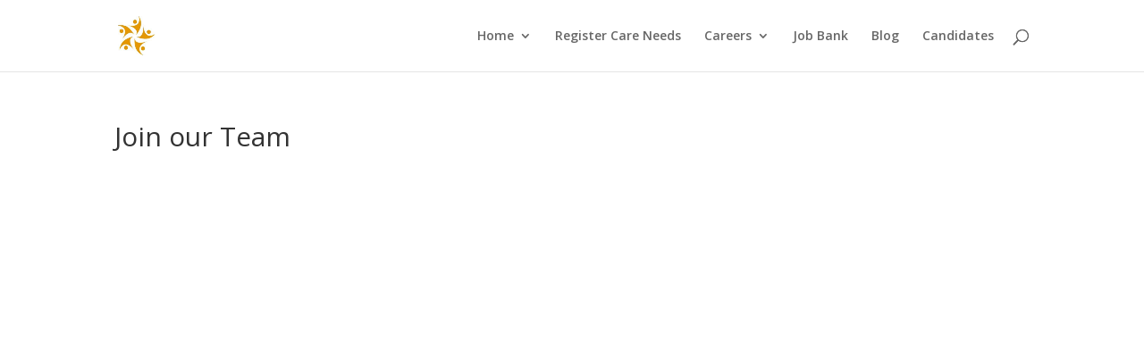

--- FILE ---
content_type: text/html; charset=utf-8
request_url: https://www.google.com/recaptcha/api2/aframe
body_size: 267
content:
<!DOCTYPE HTML><html><head><meta http-equiv="content-type" content="text/html; charset=UTF-8"></head><body><script nonce="5UvbjfVol4kz6NTe_thMKw">/** Anti-fraud and anti-abuse applications only. See google.com/recaptcha */ try{var clients={'sodar':'https://pagead2.googlesyndication.com/pagead/sodar?'};window.addEventListener("message",function(a){try{if(a.source===window.parent){var b=JSON.parse(a.data);var c=clients[b['id']];if(c){var d=document.createElement('img');d.src=c+b['params']+'&rc='+(localStorage.getItem("rc::a")?sessionStorage.getItem("rc::b"):"");window.document.body.appendChild(d);sessionStorage.setItem("rc::e",parseInt(sessionStorage.getItem("rc::e")||0)+1);localStorage.setItem("rc::h",'1768999571699');}}}catch(b){}});window.parent.postMessage("_grecaptcha_ready", "*");}catch(b){}</script></body></html>

--- FILE ---
content_type: text/css
request_url: https://stellarcare.co.uk/wp-content/et-cache/414/et-divi-dynamic-tb-211-414-late.css?ver=1760716824
body_size: -44
content:
@font-face{font-family:ETmodules;font-display:block;src:url(//stellarcare.co.uk/wp-content/themes/Divi/core/admin/fonts/modules/all/modules.eot);src:url(//stellarcare.co.uk/wp-content/themes/Divi/core/admin/fonts/modules/all/modules.eot?#iefix) format("embedded-opentype"),url(//stellarcare.co.uk/wp-content/themes/Divi/core/admin/fonts/modules/all/modules.woff) format("woff"),url(//stellarcare.co.uk/wp-content/themes/Divi/core/admin/fonts/modules/all/modules.ttf) format("truetype"),url(//stellarcare.co.uk/wp-content/themes/Divi/core/admin/fonts/modules/all/modules.svg#ETmodules) format("svg");font-weight:400;font-style:normal}
@font-face{font-family:FontAwesome;font-style:normal;font-weight:400;font-display:block;src:url(//stellarcare.co.uk/wp-content/themes/Divi/core/admin/fonts/fontawesome/fa-regular-400.eot);src:url(//stellarcare.co.uk/wp-content/themes/Divi/core/admin/fonts/fontawesome/fa-regular-400.eot?#iefix) format("embedded-opentype"),url(//stellarcare.co.uk/wp-content/themes/Divi/core/admin/fonts/fontawesome/fa-regular-400.woff2) format("woff2"),url(//stellarcare.co.uk/wp-content/themes/Divi/core/admin/fonts/fontawesome/fa-regular-400.woff) format("woff"),url(//stellarcare.co.uk/wp-content/themes/Divi/core/admin/fonts/fontawesome/fa-regular-400.ttf) format("truetype"),url(//stellarcare.co.uk/wp-content/themes/Divi/core/admin/fonts/fontawesome/fa-regular-400.svg#fontawesome) format("svg")}@font-face{font-family:FontAwesome;font-style:normal;font-weight:900;font-display:block;src:url(//stellarcare.co.uk/wp-content/themes/Divi/core/admin/fonts/fontawesome/fa-solid-900.eot);src:url(//stellarcare.co.uk/wp-content/themes/Divi/core/admin/fonts/fontawesome/fa-solid-900.eot?#iefix) format("embedded-opentype"),url(//stellarcare.co.uk/wp-content/themes/Divi/core/admin/fonts/fontawesome/fa-solid-900.woff2) format("woff2"),url(//stellarcare.co.uk/wp-content/themes/Divi/core/admin/fonts/fontawesome/fa-solid-900.woff) format("woff"),url(//stellarcare.co.uk/wp-content/themes/Divi/core/admin/fonts/fontawesome/fa-solid-900.ttf) format("truetype"),url(//stellarcare.co.uk/wp-content/themes/Divi/core/admin/fonts/fontawesome/fa-solid-900.svg#fontawesome) format("svg")}@font-face{font-family:FontAwesome;font-style:normal;font-weight:400;font-display:block;src:url(//stellarcare.co.uk/wp-content/themes/Divi/core/admin/fonts/fontawesome/fa-brands-400.eot);src:url(//stellarcare.co.uk/wp-content/themes/Divi/core/admin/fonts/fontawesome/fa-brands-400.eot?#iefix) format("embedded-opentype"),url(//stellarcare.co.uk/wp-content/themes/Divi/core/admin/fonts/fontawesome/fa-brands-400.woff2) format("woff2"),url(//stellarcare.co.uk/wp-content/themes/Divi/core/admin/fonts/fontawesome/fa-brands-400.woff) format("woff"),url(//stellarcare.co.uk/wp-content/themes/Divi/core/admin/fonts/fontawesome/fa-brands-400.ttf) format("truetype"),url(//stellarcare.co.uk/wp-content/themes/Divi/core/admin/fonts/fontawesome/fa-brands-400.svg#fontawesome) format("svg")}

--- FILE ---
content_type: text/css
request_url: https://stellarcare.co.uk/wp-content/et-cache/414/et-core-unified-tb-211-deferred-414.min.css?ver=1760716824
body_size: -173
content:
.et_pb_section_0_tb_footer.et_pb_section{background-color:#022c7a!important}.et_pb_text_9_tb_footer,.et_pb_text_10_tb_footer,.et_pb_text_11_tb_footer{margin-bottom:1px!important}.et_pb_text_13_tb_footer{padding-bottom:1px!important;margin-bottom:-1px!important}.et_pb_text_14_tb_footer{padding-bottom:0px!important}.et_pb_text_15_tb_footer{padding-bottom:0px!important;margin-bottom:-1px!important}.et_pb_blurb_0_tb_footer .et_pb_main_blurb_image .et_pb_only_image_mode_wrap,.et_pb_blurb_0_tb_footer .et_pb_main_blurb_image .et-pb-icon,.et_pb_blurb_1_tb_footer .et_pb_main_blurb_image .et_pb_only_image_mode_wrap,.et_pb_blurb_1_tb_footer .et_pb_main_blurb_image .et-pb-icon{background-color:RGBA(255,255,255,0)}.et_pb_blurb_0_tb_footer .et-pb-icon{color:#FFFFFF;font-family:FontAwesome!important;font-weight:900!important}.et_pb_blurb_1_tb_footer .et-pb-icon{color:#FFFFFF;font-family:ETmodules!important;font-weight:400!important}

--- FILE ---
content_type: text/css
request_url: https://stellarcare.co.uk/wp-content/et-cache/414/et-divi-dynamic-tb-211-414-late.css
body_size: -55
content:
@font-face{font-family:ETmodules;font-display:block;src:url(//stellarcare.co.uk/wp-content/themes/Divi/core/admin/fonts/modules/all/modules.eot);src:url(//stellarcare.co.uk/wp-content/themes/Divi/core/admin/fonts/modules/all/modules.eot?#iefix) format("embedded-opentype"),url(//stellarcare.co.uk/wp-content/themes/Divi/core/admin/fonts/modules/all/modules.woff) format("woff"),url(//stellarcare.co.uk/wp-content/themes/Divi/core/admin/fonts/modules/all/modules.ttf) format("truetype"),url(//stellarcare.co.uk/wp-content/themes/Divi/core/admin/fonts/modules/all/modules.svg#ETmodules) format("svg");font-weight:400;font-style:normal}
@font-face{font-family:FontAwesome;font-style:normal;font-weight:400;font-display:block;src:url(//stellarcare.co.uk/wp-content/themes/Divi/core/admin/fonts/fontawesome/fa-regular-400.eot);src:url(//stellarcare.co.uk/wp-content/themes/Divi/core/admin/fonts/fontawesome/fa-regular-400.eot?#iefix) format("embedded-opentype"),url(//stellarcare.co.uk/wp-content/themes/Divi/core/admin/fonts/fontawesome/fa-regular-400.woff2) format("woff2"),url(//stellarcare.co.uk/wp-content/themes/Divi/core/admin/fonts/fontawesome/fa-regular-400.woff) format("woff"),url(//stellarcare.co.uk/wp-content/themes/Divi/core/admin/fonts/fontawesome/fa-regular-400.ttf) format("truetype"),url(//stellarcare.co.uk/wp-content/themes/Divi/core/admin/fonts/fontawesome/fa-regular-400.svg#fontawesome) format("svg")}@font-face{font-family:FontAwesome;font-style:normal;font-weight:900;font-display:block;src:url(//stellarcare.co.uk/wp-content/themes/Divi/core/admin/fonts/fontawesome/fa-solid-900.eot);src:url(//stellarcare.co.uk/wp-content/themes/Divi/core/admin/fonts/fontawesome/fa-solid-900.eot?#iefix) format("embedded-opentype"),url(//stellarcare.co.uk/wp-content/themes/Divi/core/admin/fonts/fontawesome/fa-solid-900.woff2) format("woff2"),url(//stellarcare.co.uk/wp-content/themes/Divi/core/admin/fonts/fontawesome/fa-solid-900.woff) format("woff"),url(//stellarcare.co.uk/wp-content/themes/Divi/core/admin/fonts/fontawesome/fa-solid-900.ttf) format("truetype"),url(//stellarcare.co.uk/wp-content/themes/Divi/core/admin/fonts/fontawesome/fa-solid-900.svg#fontawesome) format("svg")}@font-face{font-family:FontAwesome;font-style:normal;font-weight:400;font-display:block;src:url(//stellarcare.co.uk/wp-content/themes/Divi/core/admin/fonts/fontawesome/fa-brands-400.eot);src:url(//stellarcare.co.uk/wp-content/themes/Divi/core/admin/fonts/fontawesome/fa-brands-400.eot?#iefix) format("embedded-opentype"),url(//stellarcare.co.uk/wp-content/themes/Divi/core/admin/fonts/fontawesome/fa-brands-400.woff2) format("woff2"),url(//stellarcare.co.uk/wp-content/themes/Divi/core/admin/fonts/fontawesome/fa-brands-400.woff) format("woff"),url(//stellarcare.co.uk/wp-content/themes/Divi/core/admin/fonts/fontawesome/fa-brands-400.ttf) format("truetype"),url(//stellarcare.co.uk/wp-content/themes/Divi/core/admin/fonts/fontawesome/fa-brands-400.svg#fontawesome) format("svg")}